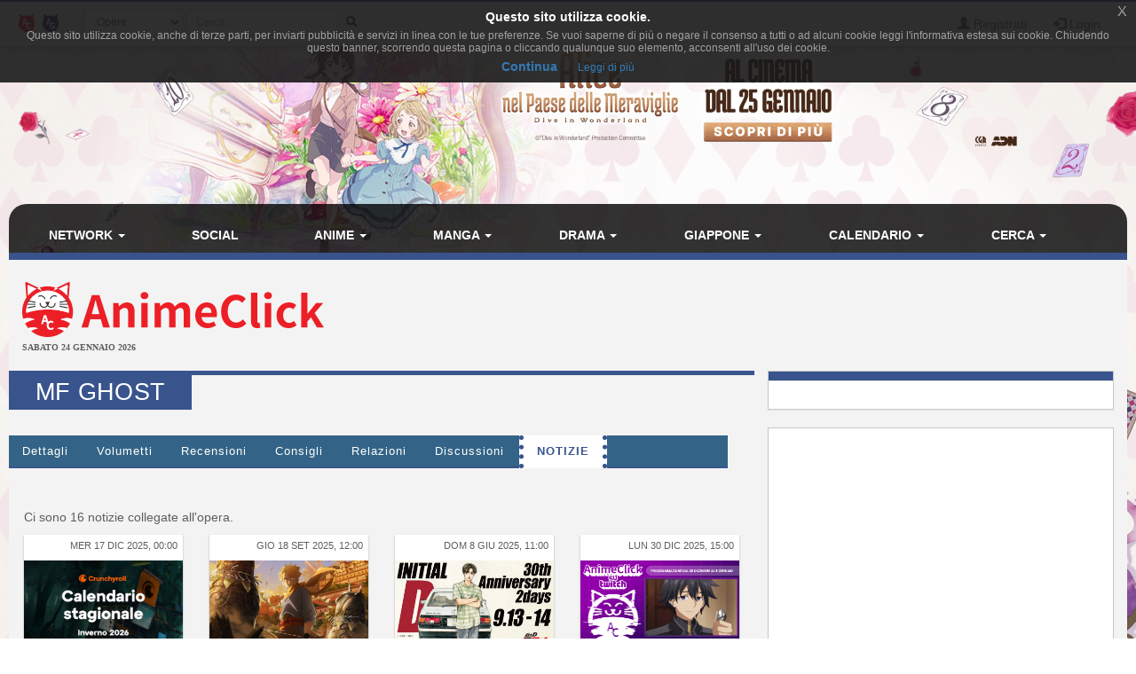

--- FILE ---
content_type: text/html; charset=UTF-8
request_url: https://www.animeclick.it/manga/23205/mf-ghost/notizie
body_size: 12322
content:
<!DOCTYPE html>
<html lang="it" prefix="og: http://ogp.me/ns#">
<head>
                
    <meta charset="utf-8">
    <meta http-equiv="X-UA-Compatible" content="IE=edge">
    <meta name="viewport" content="width=device-width, initial-scale=1,minimum-scale=1">
            <META NAME="KEYWORDS" CONTENT="manga, anime, fansub, shoujo, shonen, cosplay">
        <meta property="og:site_name" content="AnimeClick.it" />
        <meta name="author" content="Associazione NewType Media">
    <link rel="alternate" type="application/rss+xml" href="/rss" />
    <link rel="canonical" href="https://www.animeclick.it/manga/23205/mf-ghost/notizie" />
    <meta property="fb:app_id" content="500402340166335"/>
    <meta property="fb:pages" content="65686153848,782555735114369,1631874000357963" />
    <meta property="og:url" content="https://www.animeclick.it/manga/23205/mf-ghost/notizie" />
    <meta property="og:locale" content="it_IT" />

    
    <meta name="description"
          content="La storia si svolge nel 2020, epoca in cui le auto con pilota automatico sono onnipresenti in Giappone. Kanata Livington è un pilota giapponese ritornato al...">
    <meta property="og:type" content="website"/>
    <meta property="og:title" content="MF Ghost"/>
    <meta property="og:description"
          content="La storia si svolge nel 2020, epoca in cui le auto con pilota automatico sono onnipresenti in Giappone. Kanata Livington è un pilota giapponese ritornato al suo paese natale dopo essersi diplomato..."/>
    <meta property="og:image" content="https://www.animeclick.it/immagini/manga/MF_Ghost/cover/MF_Ghost-cover.jpg"/>



        <link rel="icon" type="image/x-icon" href="/bundles/accommon/images/ac_favicon.ico"/>
    <link rel="apple-touch-icon" href="/bundles/accommon/images/ac-touch-icon-iphone.png">
    <link rel="apple-touch-icon" sizes="72x72" href="/bundles/accommon/images/ac-touch-icon-ipad.png" />
    <link rel="apple-touch-icon" sizes="114x114" href="/bundles/accommon/images/ac-touch-icon-iphone4.png" />
    <link rel="apple-touch-icon-precomposed" href="/bundles/accommon/images/ac-touch-icon-iphone.png"/>
    <link rel="apple-touch-icon-precomposed" sizes="72x72" href="/bundles/accommon/images/ac-touch-icon-ipad.png" />
    <link rel="apple-touch-icon-precomposed" sizes="114x114" href="/bundles/accommon/images/ac-touch-icon-iphone4.png"/>


    <title>
         MF Ghost  - notizie -   (Manga)      </title>
    <style>.instagram-media{margin:0 auto !important}</style>

    <link rel="stylesheet" href="/assets/vendors.3b1d81df.css">
    <link rel="stylesheet" href="/assets/2.f7a4d63a.css">
    <link rel="stylesheet" href="/assets/tema.f85545f1.css">
    <link rel="stylesheet" href="/assets/frontend.7eb0a311.css">

            

    <link rel="stylesheet" href="/assets/tema-ac.0f82505c.css">




                <style type="text/css">

        #page {
            display: table;
            margin: 0 auto;
            /*table-layout: fixed;*/
            width: 100%;
        }

        .td-div {
            display: table-cell;
            vertical-align: top;
            width: 80%;
        }
        
        @media screen and (max-width: 479px) {
            #page{display:block}.td-div{display:block;width:100%}
        }

        .center-content {
            padding: 0;
            margin: 0;
        }

        #main-section-menu {
            border-top-left-radius: 20px;
            border-top-right-radius: 20px;

        }

        .skin {
            margin: 0;
            padding: 0;
        }

        .top.skin {
         min-width: 180px;
        }

        .left.skin, .right.skin {
            width: 10%;
        }

        .skin a {
            display: block;
            position: relative;
            overflow: hidden;
        }

                
        body {
            background-color: white !important;
            position: relative;
            display: block;
            height: 100%;
            min-height: 100%;
            background-image: url(/immagini/campagna/skin-105803-phpQ3JPoQ.jpg);
            background-attachment: fixed;
            background-position: center 50px; /* La top bar è alta 56 px */
            -webkit-background-size: cover !important;
            -moz-background-size: cover !important;
            -o-background-size: cover !important;
            background-size: cover !important;
            z-index: 1;
        }
        
        @media screen and (max-width: 479px) {
            body {
                background-image: none;
            }
        }

        
                
        .top.skin a {
            margin: auto;
        background: url(/immagini/campagna/skin-105803-phpwZurOO.jpg) no-repeat center top / auto 180px;         height: 180px;                }

        
                
        .left.skin a {
            margin-left: auto;
        
         height: 900px;
                }

        

                
        .right.skin a {
            margin-left: auto;
        
         height: 900px;
        
        }

        
    </style>

    
                        
            <script async src="https://www.googletagmanager.com/gtag/js?id=G-1LM6HWFV55"></script>
        <script>window.dataLayer = window.dataLayer || [];function gtag(){dataLayer.push(arguments);}gtag('js', new Date());gtag('config', 'G-1LM6HWFV55');</script>
        <style>#col-main-news h2 a{color:#337ab7}</style>
</head>

<body>

    <div class="visible-xs-block" style="padding-top:5px;background-color:#fff">
            <a href="/">
        <img id="logo-img" alt="logo AnimeClick.it" src="/bundles/accommon/images/ac-logoB.jpg" class="img-responsive" style="margin:0"/>
    </a>

    </div>
    <!-- Fixed navbar -->
<nav class="navbar navbar-default navbar-fixed-top">
    <div class="container">
        <div class="navbar-header pull-left">

            <button type="button" class="navbar-toggle navbar-toggle-left collapsed navbar-toggle-button"
                    data-toggle="collapse" data-target="#nav-macro-aree"
                    aria-expanded="false" aria-controls="navbar">
                <i class="fa fa-th-large"></i>
            </button>
            <a href="/cerca"
               class="navbar-toggle navbar-toggle-left collapsed btn btn-navbar">
                <i class="fa fa-search"></i>
            </a>
            <span class="hidden-xs">
    <a href="/" class="navbar-brand">
        <img alt="Favicon" src="/bundles/accommon/images/ac-20x20.png" height="20" width="20" />
    </a>
    <a href="//www.gamerclick.it/" class="navbar-brand">
        <img alt="Favicon" src="/bundles/accommon/images/gc-20x20.png" height="20" width="20" />
    </a>
    </span>

        </div>
        <div class="navbar-left hidden-xs" id="nav-search">
            <div class="navbar-form" style="position: relative;">


    <form class="searchBar" method="get" id="searchBar" action="/cerca">
        <select id="tipo-ricerca" class="form-control input-sm" name="tipo">
            <option value="opera" selected="selected">Opere</option>
            <option value="notizia">Notizie</option>
            <option value="autore">Autore</option>
            <option value="personaggio">Personaggio</option>
            <option value="tutto">Tutto</option>
        </select>

        <div class="input-group">
            <input type="text" id="globalSearch" data-action="/cerca" name="name"
                   class="form-control input-sm" required placeholder="Cerca...">
      <span class="input-group-btn">
        <button type="submit" class="btn btn-secondary btn-sm"><i class="fa fa-search"></i></button>
      </span>
        </div>
    </form>
    <div class="incrementalSearchResultList" id="topSearchResultList"
         style="display: none;position: absolute; width: 100%;min-height: 250px"></div>
</div>

        </div>

        <div class="header-block-nav pull-right">

            <ul class="nav navbar-nav">

                                    <li><a href="/register/"><span
                                    class="glyphicon glyphicon-user"
                                    aria-hidden="true"></span>
                            Registrati</a></li>
                    <li><a href="#" class="login_trigger" data-url="/aclogin/login"><span
                                    class="glyphicon glyphicon-log-in" aria-hidden="true"></span> <span class="hidden-xs">Login</span></a></li>
                
            </ul>
        </div>

    </div>
</nav>

<div id="main-div">

    <div id="page">

        <div class="left side skin td-div hidden-xs hidden-sm hidden-md">
    <span class="top-area"></span>
    <a href="https://www.mymovies.it/film/2025/alice-nel-paese-delle-meraviglie/" target="_blank" rel="nofollow">

    </a>
</div>


        <div class="td-div">

            <div class="top skin">
    <a href="https://www.mymovies.it/film/2025/alice-nel-paese-delle-meraviglie/" target="_blank" rel="nofollow">

    </a>
</div>

                            <div class="container" id="main-section-menu">
                    
    <ul class="sidebar-offcanvas nav nav-pills nav-justified navbar-collapse collapse" id="nav-macro-aree">

        <!-- CREO PER SEMPLICITA' E CHIAREZZA  UN MENU' PER OGNI DOMINIO, SENZA FARE IF INTERNE ALLO STESSO -->
        <!-- MENU' DI ANIMECLICK.IT -->
                    <li class="dropdown"><a href="#"
                                    class="dropdown-toggle "
                                    data-toggle="dropdown">Network&nbsp;<b class="caret"></b></a>
                <ul class="dropdown-menu">
                    <li><a href="/">AnimeClick | Anime e Manga</a></li>
                    <li><a href="//www.gamerclick.it/">Gamerclick | Videogiochi</a></li>
                    <li><a href="/staff">Staff AnimeClick</a></li>
                    <li><a href="/contattaci">Contattaci</a>
                    </li>
                    <!-- <li class="divider"></li>
                    <li><a href="#">Speciali su Anime e Manga</a></li> -->
                </ul>
            </li>
            <li ><a
                        href="/social">Social</a></li>
            <li class="dropdown"><a href="#"
                                    class="dropdown-toggle "
                                    data-toggle="dropdown">Anime&nbsp;<b class="caret"></b></a>
                <ul class="dropdown-menu">
                    <li><a href="/anime"><span class="glyphicon glyphicon-home"></span>&nbsp;Anime</a>
                    </li>
                    <li class="divider"></li>
                    <li><a href="/ricerca/anime">Ricerca avanzata</a></li>
                    <li><a href="/listastreaming">Lista Streaming</a></li>
                    <li><a href="http://fansubdb.it">FansubDB.it</a></li>
                    <li>
                        <a href="/news/290-nekoawards-i-migliori-di-anime-e-manga-per-animeclickit">I
                            migliori Anime</a></li>
                </ul>
            </li>
            <li class="dropdown"><a href="#"
                                    class="dropdown-toggle "
                                    data-toggle="dropdown">Manga&nbsp;<b class="caret"></b></a>
                <ul class="dropdown-menu">
                    <li><a href="/manga"><span class="glyphicon glyphicon-home"></span>&nbsp;Manga</a>
                    </li>
                    <li class="divider"></li>
                    <li><a href="/ricerca/manga">Ricerca avanzata</a></li>
                    <li><a href="/ricerca/novel">Light Novel</a></li>
                    <li><a href="/fumetterie">Elenco Fumetterie</a></li>
                </ul>
            </li>
            <li class="dropdown"><a href="#"
                                    class="dropdown-toggle "
                                    data-toggle="dropdown">Drama&nbsp;<b class="caret"></b></a>
                <ul class="dropdown-menu">
                    <li><a href="/drama"><span class="glyphicon glyphicon-home"></span>&nbsp;Drama</a>
                    </li>
                    <li class="divider"></li>
                    <li><a href="/ricerca/drama">Ricerca avanzata</a></li>
                </ul>
            </li>
            <li class="dropdown"><a href="#"
                                    class="dropdown-toggle "
                                    data-toggle="dropdown">Giappone&nbsp;<b class="caret"></b></a>
                <ul class="dropdown-menu">
                    <li><a href="/giappone"><span class="glyphicon glyphicon-home"></span>&nbsp;Giappone</a>
                    </li>
                    <li>
                        <a href="/news/54380-corso-di-giapponese-online-per-principianti">Corso
                            di Giapponese</a></li>
                    <li><a href="http://viaggigiappone.animeclick.it/">Viaggi</a></li>
                </ul>
            </li>
            <li class="dropdown"><a href="#"
                                    class="dropdown-toggle "
                                    data-toggle="dropdown">Calendario&nbsp;<b class="caret"></b></a>
                <ul class="dropdown-menu">
                    <li><a href="/calendario"><span class="glyphicon glyphicon-home"></span>&nbsp;Calendario</a>
                    </li>
                    <li class="divider"></li>
                    <li><a href="/calendario-eventi">Eventi</a></li>
                    <li><a href="/calendario-anime">Episodi</a></li>
                    <li><a href="/calendario-manga">Uscite in fumetteria</a></li>
                </ul>
            </li>
            <li class="dropdown"><a href="#"
                                    class="dropdown-toggle "
                                    data-toggle="dropdown">Cerca&nbsp;<b class="caret"></b></a>
                <ul class="dropdown-menu">
                    <li><a href="/ricerca/anime">Anime</a></li>
                    <li><a href="/ricerca/manga">Manga</a></li>
                    <li><a href="/archivio">Notizie</a></li>
                    <li><a href="/blog">Blog</a></li>
                    <li><a href="/ricerca/novel">Light Novel</a></li>
                    <li><a href="//www.gamerclick.it/ricerca/game">Videogiochi</a></li>
                    <li><a href="/utenti">Utenti</a></li>
                </ul>
            </li>




            </ul>

                </div>
            
            <div class="container" id="page-content-div">
                                    <div class="row hidden-xs" id="logo-row-div">
                        <div class="col-xs-12 col-md-4">
                                        <a href="/">
            <img id="logo-img" alt="logo AnimeClick.it" src="/bundles/accommon/images/logo_gatto.png" />
        </a>
    <div style="font-size:10px;line-height:13px;font-weight:bold;font-family:verdana;margin:0">SABATO 24 GENNAIO 2026</div>
                        </div>
                        <div class="col-xs-12 col-md-8">
                            <br/>
                            <div id="banner-top-div" class="hidden-xs">
                                <div style="text-align:center">
                                                                                <ins class="adsbygoogle"
     style="display:inline-block;min-width:400px;max-width:970px;width:100%;height:90px"
     data-ad-client="ca-pub-1355827133850317"
     data-ad-slot="2125456150"></ins>
<script async src="//pagead2.googlesyndication.com/pagead/js/adsbygoogle.js"></script>	 
<script>(adsbygoogle = window.adsbygoogle || []).push({});</script>

                                                                    </div>
                            </div>
                        </div>
                    </div>
                
                    <div class="row">

        <div class="col-xs-12 col-md-8" id="col-main-opera">


            <div id="scheda-opera" itemscope itemtype="http://schema.org/Book">
                <meta itemprop="image" content="https://www.animeclick.it/immagini/manga/MF_Ghost/cover/MF_Ghost-cover.jpg" />
                <div class="page-header">
                    <h1 itemprop="name">MF Ghost</h1>

                    <div class="pull-right page-header-social-div">


                        <div class="social-btn">
                            <div class="g-plusone" data-size="medium"
                                 data-href="/manga/23205/mf-ghost/notizie"></div>
                        </div>
                        <span class="social-btn"> <a href="https://twitter.com/share" class="twitter-share-button"
                                                     data-text="MF Ghost"></a> </span>
                        <span class="fb-like social-btn" data-href="/manga/23205/mf-ghost/notizie"
                              data-layout="button_count" data-action="like" data-show-faces="true"
                              data-share="true"></span>


                    </div>

                </div>


                <ul class="nav nav-tabs" id="tabs-scheda-opera">
                    <li  >
                        <a href="/manga/23205/mf-ghost#dettagli" data-toggle="tab"  data-url="/manga/23205/mf-ghost">Dettagli</a>
                    </li>

                    
                    

                                                                                        <li >
                            <a  href="/manga/23205/mf-ghost/edizioni#edizioni" data-toggle="tab" data-url="/manga/23205/mf-ghost/edizioni">Volumetti</a>
                        </li>


                    

                    <li >
                        <a id="recensioni-anchor"  href="/manga/23205/mf-ghost/recensioni#recensioni" data-toggle="tab"
                           data-url="/manga/23205/mf-ghost/recensioni">Recensioni</a>
                    </li>

                    
                    <li >
                        <a  href="/manga/23205/mf-ghost/consigli#consigli" data-toggle="tab"
                           data-url="/manga/23205/mf-ghost/consigli">Consigli</a>
                    </li>

                    <li >
                        <a  href="/manga/23205/mf-ghost/relazioni#relazioni" data-toggle="tab"
                           data-url="/manga/23205/mf-ghost/relazioni">Relazioni</a>
                    </li>

                    <li >
                        <a  href="/manga/23205/mf-ghost/blog#blog" data-toggle="tab"
                           data-url="/manga/23205/mf-ghost/blog">Discussioni</a>
                    </li>
                    <li class='active'>
                        <a  href="/manga/23205/mf-ghost/notizie#notizie" data-toggle="tab"
                           data-url="/manga/23205/mf-ghost/notizie">Notizie</a>
                    </li>
                </ul>

                <div class="visible-xs-block" style="margin-top:10px">
                        <ins class="adsbygoogle"
     style="display:inline-block;min-width:400px;max-width:970px;width:100%;height:90px"
     data-ad-client="ca-pub-1355827133850317"
     data-ad-slot="2125456150"></ins>
<script async src="//pagead2.googlesyndication.com/pagead/js/adsbygoogle.js"></script>	 
<script>(adsbygoogle = window.adsbygoogle || []).push({});</script>

                </div>

                <div id="tabs-dettagli" class="tab-content">
                    <div role="tabpanel" class="tab-pane " id="dettagli">
                                            </div>

                    
                    
                    <div role="tabpanel" class="tab-pane " id="edizioni">
                                            </div>

                    
                    <div role="tabpanel" class="tab-pane " id="recensioni">
                                            </div>

                                        <div role="tabpanel" class="tab-pane " id="consigli">
                                            </div>
                    <div role="tabpanel" class="tab-pane " id="relazioni">
                                            </div>
                    <div role="tabpanel" class="tab-pane " id="blog">
                                            </div>
                    <div role="tabpanel" class="tab-pane active" id="notizie">
                                                    <br/>


<p>Ci sono 16 notizie collegate all'opera.</p>
<div id="elenco-news-opera">
    <div class="row">

  
        <div class="col-news col-xs-6 col-sm-4 col-md-4 col-lg-3">
        <div class="thumbnail thumbnail-news">
            <span class="data-pubblicazione">MER 17 DIC 2025, 00:00</span>

            <div class="thumbnail-news-img">
                <div>
                    <a href="/news/109149-crunchyroll-annuncia-il-palinsesto-dell-inverno-2026-e-nuovi-doppiaggi">
                        <img class="img-responsive"
                             src="/prove/img_tmp/109149-e532ddb486efd39c.jpg"
                             alt="Crunchyroll annuncia il palinsesto dell&#039;inverno 2026 e nuovi doppiaggi" title="Crunchyroll annuncia il palinsesto dell&#039;inverno 2026 e nuovi doppiaggi"/>
                    </a>
                </div>
            </div>
            <div class="caption">
                <h4 title="Crunchyroll annuncia il palinsesto dell&#039;inverno 2026 e nuovi doppiaggi"><a href="/news/109149-crunchyroll-annuncia-il-palinsesto-dell-inverno-2026-e-nuovi-doppiaggi">Crunchyroll annuncia il palinsesto dell'inverno 2026 e nuovi doppiaggi</a></h4>
            </div>
        </div>
    </div>


  
        <div class="col-news col-xs-6 col-sm-4 col-md-4 col-lg-3">
        <div class="thumbnail thumbnail-news">
            <span class="data-pubblicazione">GIO 18 SET 2025, 12:00</span>

            <div class="thumbnail-news-img">
                <div>
                    <a href="/news/108238-anime-preview-trailer-per-yomi-no-tsugai-scum-of-the-brave-e-altre-novita">
                        <img class="img-responsive"
                             src="/prove/img_tmp/108238-c5beff6cf2d712c5.jpg"
                             alt="Anime Preview: trailer per Yomi no Tsugai, Scum of the Brave e altre novità" title="Anime Preview: trailer per Yomi no Tsugai, Scum of the Brave e altre novità"/>
                    </a>
                </div>
            </div>
            <div class="caption">
                <h4 title="Anime Preview: trailer per Yomi no Tsugai, Scum of the Brave e altre novità"><a href="/news/108238-anime-preview-trailer-per-yomi-no-tsugai-scum-of-the-brave-e-altre-novita">Anime Preview: trailer per Yomi no Tsugai, Scum of the Brave e altre novità</a></h4>
            </div>
        </div>
    </div>


  
        <div class="col-news col-xs-6 col-sm-4 col-md-4 col-lg-3">
        <div class="thumbnail thumbnail-news">
            <span class="data-pubblicazione">DOM 8 GIU 2025, 11:00</span>

            <div class="thumbnail-news-img">
                <div>
                    <a href="/news/107217-shuichi-shigeno-annuncia-subaru-to-subaru-il-sequel-di-initial-d-e-mf-ghost">
                        <img class="img-responsive"
                             src="/prove/img_tmp/107217-0f523012ce47a114.jpg"
                             alt="Shuichi Shigeno annuncia Subaru to Subaru, il sequel di Initial D e MF Ghost" title="Shuichi Shigeno annuncia Subaru to Subaru, il sequel di Initial D e MF Ghost"/>
                    </a>
                </div>
            </div>
            <div class="caption">
                <h4 title="Shuichi Shigeno annuncia Subaru to Subaru, il sequel di Initial D e MF Ghost"><a href="/news/107217-shuichi-shigeno-annuncia-subaru-to-subaru-il-sequel-di-initial-d-e-mf-ghost">Shuichi Shigeno annuncia Subaru to Subaru, il sequel di Initial D e MF Ghost</a></h4>
            </div>
        </div>
    </div>


  
        <div class="col-news col-xs-6 col-sm-4 col-md-4 col-lg-3">
        <div class="thumbnail thumbnail-news">
            <span class="data-pubblicazione">LUN 30 DIC 2025, 15:00</span>

            <div class="thumbnail-news-img">
                <div>
                    <a href="/news/105700-animeclick-su-twitch-programma-dal-30-dicembre-al-5-gennaio">
                        <img class="img-responsive"
                             src="/prove/img_tmp/105700-d23d47e1879076c2.jpg"
                             alt="AnimeClick su Twitch: programma dal 30 dicembre al 5 gennaio" title="AnimeClick su Twitch: programma dal 30 dicembre al 5 gennaio"/>
                    </a>
                </div>
            </div>
            <div class="caption">
                <h4 title="AnimeClick su Twitch: programma dal 30 dicembre al 5 gennaio"><a href="/news/105700-animeclick-su-twitch-programma-dal-30-dicembre-al-5-gennaio">AnimeClick su Twitch: programma dal 30 dicembre al 5 gennaio</a></h4>
            </div>
        </div>
    </div>


  
        <div class="col-news col-xs-6 col-sm-4 col-md-4 col-lg-3">
        <div class="thumbnail thumbnail-news">
            <span class="data-pubblicazione">LUN 23 DIC 2024, 20:00</span>

            <div class="thumbnail-news-img">
                <div>
                    <a href="/news/105638-anime-preview-nuove-stagioni-per-puniru-is-a-kawaii-slime-magilumiere-e-altre-serie">
                        <img class="img-responsive"
                             src="/prove/img_tmp/105638-2b7cd3139175b2b1.jpg"
                             alt="Anime Preview: nuove stagioni per Puniru is a Kawaii Slime, Magilumiere e altre serie" title="Anime Preview: nuove stagioni per Puniru is a Kawaii Slime, Magilumiere e altre serie"/>
                    </a>
                </div>
            </div>
            <div class="caption">
                <h4 title="Anime Preview: nuove stagioni per Puniru is a Kawaii Slime, Magilumiere e altre serie"><a href="/news/105638-anime-preview-nuove-stagioni-per-puniru-is-a-kawaii-slime-magilumiere-e-altre-serie">Anime Preview: nuove stagioni per Puniru is a Kawaii Slime, Magilumiere e altre serie</a></h4>
            </div>
        </div>
    </div>


  
        <div class="col-news col-xs-6 col-sm-4 col-md-4 col-lg-3">
        <div class="thumbnail thumbnail-news">
            <span class="data-pubblicazione">MER 18 SET 2024, 20:00</span>

            <div class="thumbnail-news-img">
                <div>
                    <a href="/news/104655-crunchyroll-annuncia-il-palinsesto-dell-autunno-2024">
                        <img class="img-responsive"
                             src="/prove/img_tmp/104655-d2db26f1bf483f17.jpg"
                             alt="Crunchyroll annuncia il palinsesto dell&#039;autunno 2024" title="Crunchyroll annuncia il palinsesto dell&#039;autunno 2024"/>
                    </a>
                </div>
            </div>
            <div class="caption">
                <h4 title="Crunchyroll annuncia il palinsesto dell&#039;autunno 2024"><a href="/news/104655-crunchyroll-annuncia-il-palinsesto-dell-autunno-2024">Crunchyroll annuncia il palinsesto dell'autunno 2024</a></h4>
            </div>
        </div>
    </div>


  
        <div class="col-news col-xs-6 col-sm-4 col-md-4 col-lg-3">
        <div class="thumbnail thumbnail-news">
            <span class="data-pubblicazione">DOM 8 SET 2024, 20:00</span>

            <div class="thumbnail-news-img">
                <div>
                    <a href="/news/104584-anime-preview-trailer-e-novita-per-the-quintessential-quintuplets-mf-ghost-2-e-negative-positive-angler">
                        <img class="img-responsive"
                             src="/prove/img_tmp/104584-a5feabe328f47206.jpeg"
                             alt="Anime Preview: trailer e novità per The Quintessential Quintuplets*, MF Ghost 2 e Negative Positive Angler" title="Anime Preview: trailer e novità per The Quintessential Quintuplets*, MF Ghost 2 e Negative Positive Angler"/>
                    </a>
                </div>
            </div>
            <div class="caption">
                <h4 title="Anime Preview: trailer e novità per The Quintessential Quintuplets*, MF Ghost 2 e Negative Positive Angler"><a href="/news/104584-anime-preview-trailer-e-novita-per-the-quintessential-quintuplets-mf-ghost-2-e-negative-positive-angler">Anime Preview: trailer e novità per The Quintessential Quintuplets*, MF Ghost 2 e Negative Positive Angler</a></h4>
            </div>
        </div>
    </div>


  
        <div class="col-news col-xs-6 col-sm-4 col-md-4 col-lg-3">
        <div class="thumbnail thumbnail-news">
            <span class="data-pubblicazione">MER 5 GIU 2024, 21:00</span>

            <div class="thumbnail-news-img">
                <div>
                    <a href="/news/103662-crunchyroll-annuncia-sei-nuove-serie-per-le-prossime-stagioni">
                        <img class="img-responsive"
                             src="/prove/img_tmp/103662-e5323ed83ca163d0.jpg"
                             alt="Crunchyroll annuncia sei nuove serie per le prossime stagioni" title="Crunchyroll annuncia sei nuove serie per le prossime stagioni"/>
                    </a>
                </div>
            </div>
            <div class="caption">
                <h4 title="Crunchyroll annuncia sei nuove serie per le prossime stagioni"><a href="/news/103662-crunchyroll-annuncia-sei-nuove-serie-per-le-prossime-stagioni">Crunchyroll annuncia sei nuove serie per le prossime stagioni</a></h4>
            </div>
        </div>
    </div>


  
        <div class="col-news col-xs-6 col-sm-4 col-md-4 col-lg-3">
        <div class="thumbnail thumbnail-news">
            <span class="data-pubblicazione">MAR 19 DIC 2023, 20:00</span>

            <div class="thumbnail-news-img">
                <div>
                    <a href="/news/101664-anime-preview-trailer-per-that-time-i-got-reincarnated-as-a-slime-nuove-stagioni-per-shy-e-altro">
                        <img class="img-responsive"
                             src="/prove/img_tmp/101664.jpg"
                             alt="Anime Preview: trailer per That Time I Got Reincarnated as a Slime, nuove stagioni per Shy e altro" title="Anime Preview: trailer per That Time I Got Reincarnated as a Slime, nuove stagioni per Shy e altro"/>
                    </a>
                </div>
            </div>
            <div class="caption">
                <h4 title="Anime Preview: trailer per That Time I Got Reincarnated as a Slime, nuove stagioni per Shy e altro"><a href="/news/101664-anime-preview-trailer-per-that-time-i-got-reincarnated-as-a-slime-nuove-stagioni-per-shy-e-altro">Anime Preview: trailer per That Time I Got Reincarnated as a Slime, nuove stagioni per Shy e altro</a></h4>
            </div>
        </div>
    </div>


  
        <div class="col-news col-xs-6 col-sm-4 col-md-4 col-lg-3">
        <div class="thumbnail thumbnail-news">
            <span class="data-pubblicazione">MER 20 SET 2023, 20:00</span>

            <div class="thumbnail-news-img">
                <div>
                    <a href="/news/100567-crunchyroll-annuncia-il-palinsesto-dellautunno-2023-e-nuovi-doppiaggi">
                        <img class="img-responsive"
                             src="/prove/img_tmp/100567.jpg"
                             alt="Crunchyroll annuncia il palinsesto dell&#039;autunno 2023 e nuovi doppiaggi" title="Crunchyroll annuncia il palinsesto dell&#039;autunno 2023 e nuovi doppiaggi"/>
                    </a>
                </div>
            </div>
            <div class="caption">
                <h4 title="Crunchyroll annuncia il palinsesto dell&#039;autunno 2023 e nuovi doppiaggi"><a href="/news/100567-crunchyroll-annuncia-il-palinsesto-dellautunno-2023-e-nuovi-doppiaggi">Crunchyroll annuncia il palinsesto dell'autunno 2023 e nuovi doppiaggi</a></h4>
            </div>
        </div>
    </div>


  
        <div class="col-news col-xs-6 col-sm-4 col-md-4 col-lg-3">
        <div class="thumbnail thumbnail-news">
            <span class="data-pubblicazione">DOM 21 MAG 2023, 00:00</span>

            <div class="thumbnail-news-img">
                <div>
                    <a href="/news/99123-crunchyroll-annuncia-lacquisizione-di-sette-nuove-serie">
                        <img class="img-responsive"
                             src="/prove/img_tmp/99123.jpeg"
                             alt="Crunchyroll annuncia l&#039;acquisizione di sette nuove serie" title="Crunchyroll annuncia l&#039;acquisizione di sette nuove serie"/>
                    </a>
                </div>
            </div>
            <div class="caption">
                <h4 title="Crunchyroll annuncia l&#039;acquisizione di sette nuove serie"><a href="/news/99123-crunchyroll-annuncia-lacquisizione-di-sette-nuove-serie">Crunchyroll annuncia l'acquisizione di sette nuove serie</a></h4>
            </div>
        </div>
    </div>


  
        <div class="col-news col-xs-6 col-sm-4 col-md-4 col-lg-3">
        <div class="thumbnail thumbnail-news">
            <span class="data-pubblicazione">DOM 8 GEN 2023, 10:00</span>

            <div class="thumbnail-news-img">
                <div>
                    <a href="/news/97536-anime-preview-trailer-per-mf-ghost-trigun-e-altri">
                        <img class="img-responsive"
                             src="/prove/img_tmp/97536.jpg"
                             alt="Anime Preview: trailer per MF Ghost, Trigun e altri anime" title="Anime Preview: trailer per MF Ghost, Trigun e altri anime"/>
                    </a>
                </div>
            </div>
            <div class="caption">
                <h4 title="Anime Preview: trailer per MF Ghost, Trigun e altri anime"><a href="/news/97536-anime-preview-trailer-per-mf-ghost-trigun-e-altri">Anime Preview: trailer per MF Ghost, Trigun e altri anime</a></h4>
            </div>
        </div>
    </div>


  
        <div class="col-news col-xs-6 col-sm-4 col-md-4 col-lg-3">
        <div class="thumbnail thumbnail-news">
            <span class="data-pubblicazione">GIO 5 MAG 2022, 20:00</span>

            <div class="thumbnail-news-img">
                <div>
                    <a href="/news/94677-mf-ghost-nuovo-trailer-e-ritorno-della-colonna-sonora-eurobeat">
                        <img class="img-responsive"
                             src="/prove/img_tmp/94677.jpg"
                             alt="MF Ghost: nuovo trailer e ritorno della colonna sonora Eurobeat" title="MF Ghost: nuovo trailer e ritorno della colonna sonora Eurobeat"/>
                    </a>
                </div>
            </div>
            <div class="caption">
                <h4 title="MF Ghost: nuovo trailer e ritorno della colonna sonora Eurobeat"><a href="/news/94677-mf-ghost-nuovo-trailer-e-ritorno-della-colonna-sonora-eurobeat">MF Ghost: nuovo trailer e ritorno della colonna sonora Eurobeat</a></h4>
            </div>
        </div>
    </div>


  
        <div class="col-news col-xs-6 col-sm-4 col-md-4 col-lg-3">
        <div class="thumbnail thumbnail-news">
            <span class="data-pubblicazione">DOM 16 MAG 2021, 12:00</span>

            <div class="thumbnail-news-img">
                <div>
                    <a href="/news/90401-top-20-settimanale-manga-dal-giappone-9052021">
                        <img class="img-responsive"
                             src="/prove/img_tmp/90401.jpg"
                             alt="Top 20 settimanale Manga dal Giappone (9/05/2021)" title="Top 20 settimanale Manga dal Giappone (9/05/2021)"/>
                    </a>
                </div>
            </div>
            <div class="caption">
                <h4 title="Top 20 settimanale Manga dal Giappone (9/05/2021)"><a href="/news/90401-top-20-settimanale-manga-dal-giappone-9052021">Top 20 settimanale Manga dal Giappone (9/05/2021)</a></h4>
            </div>
        </div>
    </div>


  
        <div class="col-news col-xs-6 col-sm-4 col-md-4 col-lg-3">
        <div class="thumbnail thumbnail-news">
            <span class="data-pubblicazione">VEN 25 GEN 2019, 18:00</span>

            <div class="thumbnail-news-img">
                <div>
                    <a href="/news/79191-e-in-arrivo-una-toyota-86-ispirata-ai-manga-di-initial-d-e-mf-ghost">
                        <img class="img-responsive"
                             src="/prove/img_tmp/79191.jpg"
                             alt="È in arrivo una Toyota 86 ispirata ai manga di Initial D e MF Ghost" title="È in arrivo una Toyota 86 ispirata ai manga di Initial D e MF Ghost"/>
                    </a>
                </div>
            </div>
            <div class="caption">
                <h4 title="È in arrivo una Toyota 86 ispirata ai manga di Initial D e MF Ghost"><a href="/news/79191-e-in-arrivo-una-toyota-86-ispirata-ai-manga-di-initial-d-e-mf-ghost">È in arrivo una Toyota 86 ispirata ai manga di Initial D e MF Ghost</a></h4>
            </div>
        </div>
    </div>


  
        <div class="col-news col-xs-6 col-sm-4 col-md-4 col-lg-3">
        <div class="thumbnail thumbnail-news">
            <span class="data-pubblicazione">MAR 5 SET 2017, 12:00</span>

            <div class="thumbnail-news-img">
                <div>
                    <a href="/news/68491-lautore-di-initial-d-al-lavoro-su-un-nuovo-manga">
                        <img class="img-responsive"
                             src="/prove/img_tmp/68491.jpg"
                             alt="L&#039;autore di Initial D al lavoro su un nuovo manga" title="L&#039;autore di Initial D al lavoro su un nuovo manga"/>
                    </a>
                </div>
            </div>
            <div class="caption">
                <h4 title="L&#039;autore di Initial D al lavoro su un nuovo manga"><a href="/news/68491-lautore-di-initial-d-al-lavoro-su-un-nuovo-manga">L'autore di Initial D al lavoro su un nuovo manga</a></h4>
            </div>
        </div>
    </div>


  </div>
</div>
<ul id="pagination-news-opera" class="pagination-sm paginate-me" data-totale-pagine="1"
    data-action="/manga/23205/mf-ghost/notizie"
    data-target="elenco-news-opera"></ul>
                                            </div>
                </div>
            </div>
        </div>
        <div class="hidden-xs hidden-sm col-md-4">
            <div class="row">
    <div class="col-md-12 col-lg-12">
        <div class="panel panel-default">
            <div class="panel-heading"></div>
            <div class="panel-body">
                <div class="row">
                    <div class="col-md-12 col-lg-12">
                                            </div>
                </div>
            </div>
        </div>
    </div>
</div>

            <!-- banner -->
            <div class="panel panel-warning">

                <div class="panel-body text-center">
                    <div class="row">
                                            </div>
                    <div class="row">
                            <script async src="//pagead2.googlesyndication.com/pagead/js/adsbygoogle.js"></script>
<!-- Quadrato anime/manga -->
<ins class="adsbygoogle"
     style="display:inline-block;width:300px;height:250px"
     data-ad-client="ca-pub-1355827133850317"
     data-ad-slot="2468271324"></ins>
<script>
(adsbygoogle = window.adsbygoogle || []).push({});
</script>

                    </div>
                </div>
            </div>

            <div class="row">
                <div class="col-md-6 col-lg-6">
                                                <div id="approfondimento-div">
        <div class="panel panel-default">
            <div class="panel-heading">News</div>
            <div class="panel-body">

                <div class="row">
                                                                    <div class="col-sm-4 col-md-12 col-lg-12">
                            <div class="thumbnail thumbnail-news-approfondimento">
                                <div class="thumbnail-news-approfondimento-img">
                                    <div>
                                        <a href="/public/app.php/news/109149-crunchyroll-annuncia-il-palinsesto-dell-inverno-2026-e-nuovi-doppiaggi">
                                            <img class="img-responsive"
                                                 src="/prove/img_tmp/109149-e532ddb486efd39c.jpg"
                                                 alt="Crunchyroll annuncia il palinsesto dell&#039;inverno 2026 e nuovi doppiaggi" title="Crunchyroll annuncia il palinsesto dell&#039;inverno 2026 e nuovi doppiaggi"/>

                                        </a>
                                    </div>
                                </div>
                                <div class="caption">
                                    <h5 title="Crunchyroll annuncia il palinsesto dell&#039;inverno 2026 e nuovi doppiaggi"><a href="/public/app.php/news/109149-crunchyroll-annuncia-il-palinsesto-dell-inverno-2026-e-nuovi-doppiaggi">Crunchyroll annuncia il palinsesto dell'inverno 2026 e nuovi doppiaggi</a></h5>
                                </div>

                            </div>
                        </div>
                                                                    <div class="col-sm-4 col-md-12 col-lg-12">
                            <div class="thumbnail thumbnail-news-approfondimento">
                                <div class="thumbnail-news-approfondimento-img">
                                    <div>
                                        <a href="/public/app.php/news/108238-anime-preview-trailer-per-yomi-no-tsugai-scum-of-the-brave-e-altre-novita">
                                            <img class="img-responsive"
                                                 src="/prove/img_tmp/108238-c5beff6cf2d712c5.jpg"
                                                 alt="Anime Preview: trailer per Yomi no Tsugai, Scum of the Brave e altre novità" title="Anime Preview: trailer per Yomi no Tsugai, Scum of the Brave e altre novità"/>

                                        </a>
                                    </div>
                                </div>
                                <div class="caption">
                                    <h5 title="Anime Preview: trailer per Yomi no Tsugai, Scum of the Brave e altre novità"><a href="/public/app.php/news/108238-anime-preview-trailer-per-yomi-no-tsugai-scum-of-the-brave-e-altre-novita">Anime Preview: trailer per Yomi no Tsugai, Scum of the Brave e altre novità</a></h5>
                                </div>

                            </div>
                        </div>
                                                                    <div class="col-sm-4 col-md-12 col-lg-12">
                            <div class="thumbnail thumbnail-news-approfondimento">
                                <div class="thumbnail-news-approfondimento-img">
                                    <div>
                                        <a href="/public/app.php/news/107217-shuichi-shigeno-annuncia-subaru-to-subaru-il-sequel-di-initial-d-e-mf-ghost">
                                            <img class="img-responsive"
                                                 src="/prove/img_tmp/107217-0f523012ce47a114.jpg"
                                                 alt="Shuichi Shigeno annuncia Subaru to Subaru, il sequel di Initial D e MF Ghost" title="Shuichi Shigeno annuncia Subaru to Subaru, il sequel di Initial D e MF Ghost"/>

                                        </a>
                                    </div>
                                </div>
                                <div class="caption">
                                    <h5 title="Shuichi Shigeno annuncia Subaru to Subaru, il sequel di Initial D e MF Ghost"><a href="/public/app.php/news/107217-shuichi-shigeno-annuncia-subaru-to-subaru-il-sequel-di-initial-d-e-mf-ghost">Shuichi Shigeno annuncia Subaru to Subaru, il sequel di Initial D e MF Ghost</a></h5>
                                </div>

                            </div>
                        </div>
                                                                    <div class="col-sm-4 col-md-12 col-lg-12">
                            <div class="thumbnail thumbnail-news-approfondimento">
                                <div class="thumbnail-news-approfondimento-img">
                                    <div>
                                        <a href="/public/app.php/news/105700-animeclick-su-twitch-programma-dal-30-dicembre-al-5-gennaio">
                                            <img class="img-responsive"
                                                 src="/prove/img_tmp/105700-d23d47e1879076c2.jpg"
                                                 alt="AnimeClick su Twitch: programma dal 30 dicembre al 5 gennaio" title="AnimeClick su Twitch: programma dal 30 dicembre al 5 gennaio"/>

                                        </a>
                                    </div>
                                </div>
                                <div class="caption">
                                    <h5 title="AnimeClick su Twitch: programma dal 30 dicembre al 5 gennaio"><a href="/public/app.php/news/105700-animeclick-su-twitch-programma-dal-30-dicembre-al-5-gennaio">AnimeClick su Twitch: programma dal 30 dicembre al 5 gennaio</a></h5>
                                </div>

                            </div>
                        </div>
                                                                    <div class="col-sm-4 col-md-12 col-lg-12">
                            <div class="thumbnail thumbnail-news-approfondimento">
                                <div class="thumbnail-news-approfondimento-img">
                                    <div>
                                        <a href="/public/app.php/news/105638-anime-preview-nuove-stagioni-per-puniru-is-a-kawaii-slime-magilumiere-e-altre-serie">
                                            <img class="img-responsive"
                                                 src="/prove/img_tmp/105638-2b7cd3139175b2b1.jpg"
                                                 alt="Anime Preview: nuove stagioni per Puniru is a Kawaii Slime, Magilumiere e altre serie" title="Anime Preview: nuove stagioni per Puniru is a Kawaii Slime, Magilumiere e altre serie"/>

                                        </a>
                                    </div>
                                </div>
                                <div class="caption">
                                    <h5 title="Anime Preview: nuove stagioni per Puniru is a Kawaii Slime, Magilumiere e altre serie"><a href="/public/app.php/news/105638-anime-preview-nuove-stagioni-per-puniru-is-a-kawaii-slime-magilumiere-e-altre-serie">Anime Preview: nuove stagioni per Puniru is a Kawaii Slime, Magilumiere e altre serie</a></h5>
                                </div>

                            </div>
                        </div>
                                                                    <div class="col-sm-4 col-md-12 col-lg-12">
                            <div class="thumbnail thumbnail-news-approfondimento">
                                <div class="thumbnail-news-approfondimento-img">
                                    <div>
                                        <a href="/public/app.php/news/104655-crunchyroll-annuncia-il-palinsesto-dell-autunno-2024">
                                            <img class="img-responsive"
                                                 src="/prove/img_tmp/104655-d2db26f1bf483f17.jpg"
                                                 alt="Crunchyroll annuncia il palinsesto dell&#039;autunno 2024" title="Crunchyroll annuncia il palinsesto dell&#039;autunno 2024"/>

                                        </a>
                                    </div>
                                </div>
                                <div class="caption">
                                    <h5 title="Crunchyroll annuncia il palinsesto dell&#039;autunno 2024"><a href="/public/app.php/news/104655-crunchyroll-annuncia-il-palinsesto-dell-autunno-2024">Crunchyroll annuncia il palinsesto dell'autunno 2024</a></h5>
                                </div>

                            </div>
                        </div>
                                                                    <div class="col-sm-4 col-md-12 col-lg-12">
                            <div class="thumbnail thumbnail-news-approfondimento">
                                <div class="thumbnail-news-approfondimento-img">
                                    <div>
                                        <a href="/public/app.php/news/104584-anime-preview-trailer-e-novita-per-the-quintessential-quintuplets-mf-ghost-2-e-negative-positive-angler">
                                            <img class="img-responsive"
                                                 src="/prove/img_tmp/104584-a5feabe328f47206.jpeg"
                                                 alt="Anime Preview: trailer e novità per The Quintessential Quintuplets*, MF Ghost 2 e Negative Positive Angler" title="Anime Preview: trailer e novità per The Quintessential Quintuplets*, MF Ghost 2 e Negative Positive Angler"/>

                                        </a>
                                    </div>
                                </div>
                                <div class="caption">
                                    <h5 title="Anime Preview: trailer e novità per The Quintessential Quintuplets*, MF Ghost 2 e Negative Positive Angler"><a href="/public/app.php/news/104584-anime-preview-trailer-e-novita-per-the-quintessential-quintuplets-mf-ghost-2-e-negative-positive-angler">Anime Preview: trailer e novità per The Quintessential Quintuplets*, MF Ghost 2 e Negative Positive Angler</a></h5>
                                </div>

                            </div>
                        </div>
                                                                    <div class="col-sm-4 col-md-12 col-lg-12">
                            <div class="thumbnail thumbnail-news-approfondimento">
                                <div class="thumbnail-news-approfondimento-img">
                                    <div>
                                        <a href="/public/app.php/news/103662-crunchyroll-annuncia-sei-nuove-serie-per-le-prossime-stagioni">
                                            <img class="img-responsive"
                                                 src="/prove/img_tmp/103662-e5323ed83ca163d0.jpg"
                                                 alt="Crunchyroll annuncia sei nuove serie per le prossime stagioni" title="Crunchyroll annuncia sei nuove serie per le prossime stagioni"/>

                                        </a>
                                    </div>
                                </div>
                                <div class="caption">
                                    <h5 title="Crunchyroll annuncia sei nuove serie per le prossime stagioni"><a href="/public/app.php/news/103662-crunchyroll-annuncia-sei-nuove-serie-per-le-prossime-stagioni">Crunchyroll annuncia sei nuove serie per le prossime stagioni</a></h5>
                                </div>

                            </div>
                        </div>
                                                                    <div class="col-sm-4 col-md-12 col-lg-12">
                            <div class="thumbnail thumbnail-news-approfondimento">
                                <div class="thumbnail-news-approfondimento-img">
                                    <div>
                                        <a href="/public/app.php/news/101664-anime-preview-trailer-per-that-time-i-got-reincarnated-as-a-slime-nuove-stagioni-per-shy-e-altro">
                                            <img class="img-responsive"
                                                 src="/prove/img_tmp/101664.jpg"
                                                 alt="Anime Preview: trailer per That Time I Got Reincarnated as a Slime, nuove stagioni per Shy e altro" title="Anime Preview: trailer per That Time I Got Reincarnated as a Slime, nuove stagioni per Shy e altro"/>

                                        </a>
                                    </div>
                                </div>
                                <div class="caption">
                                    <h5 title="Anime Preview: trailer per That Time I Got Reincarnated as a Slime, nuove stagioni per Shy e altro"><a href="/public/app.php/news/101664-anime-preview-trailer-per-that-time-i-got-reincarnated-as-a-slime-nuove-stagioni-per-shy-e-altro">Anime Preview: trailer per That Time I Got Reincarnated as a Slime, nuove stagioni per Shy e altro</a></h5>
                                </div>

                            </div>
                        </div>
                                    </div>
            </div>
        </div>
    </div>

                                    </div>
                <div class="col-md-6 col-lg-6">
                                             <div class="row">
                    <div class="col-md-12">
                
    

<div class="thumbnail thumbnail-opera thumbnail-animazione" title="MF Ghost">
    <a href="/public/app.php/anime/41080/mf-ghost">
        <img class="img-responsive center-block cover-no-found" src="/immagini/anime/MF_Ghost/cover/MF_Ghost-cover-thumb.jpg"
             alt="MF Ghost"/>
    </a>

    <div class="caption text-center">
        <h5>
            <a href="/public/app.php/anime/41080/mf-ghost">
                MF Ghost</a></h5>
    </div>


</div>

                                                                </div>
                    <div class="col-md-12">
                
    

<div class="thumbnail thumbnail-opera thumbnail-live-action" title="Dare Yori Mo Tsuyoku Dakishimete">
    <a href="/public/app.php/live/57381/dare-yori-mo-tsuyoku-dakishimete">
        <img class="img-responsive center-block cover-no-found" src="/immagini/live_action/Dare_Yori_Mo_Tsuyoku_Dakishimete/cover/Dare_Yori_Mo_Tsuyoku_Dakishimete-cover-thumb.jpg"
             alt="Dare Yori Mo Tsuyoku Dakishimete"/>
    </a>

    <div class="caption text-center">
        <h5>
            <a href="/public/app.php/live/57381/dare-yori-mo-tsuyoku-dakishimete">
                Dare Yori Mo Tsuyoku Dakishimete</a></h5>
    </div>


</div>

                                                            <div align="center">
                                                            
                                                    </div>
                        <br />
                                                </div>
                    <div class="col-md-12">
                
    

<div class="thumbnail thumbnail-opera thumbnail-fumetto" title="Batsuichi ga Moteru nante Kiitemasen">
    <a href="/public/app.php/manga/46000/batsu-ichi-ga-moteru-nante-kiitemasen">
        <img class="img-responsive center-block cover-no-found" src="/immagini/manga/Batsu_Ichi_ga_moteru_nante_kiitemasen/cover/Batsu_Ichi_ga_moteru_nante_kiitemasen-cover-thumb.jpeg"
             alt="Batsuichi ga Moteru nante Kiitemasen"/>
    </a>

    <div class="caption text-center">
        <h5>
            <a href="/public/app.php/manga/46000/batsu-ichi-ga-moteru-nante-kiitemasen">
                Batsuichi ga Moteru nante Kiitemasen</a></h5>
    </div>


</div>

                                                                </div>
            </div>


                                    </div>
            </div>

        </div>

    </div>

                <a href="https://www.animeclick.it/manga/23205/mf-ghost/notizie#" class="scrollup" style="display: none;" title="Trapassa i cieli con la tua trivella!">Torna su</a>
            </div>

                            <div class="container" id="footer" >

    <div class="social-div">
     <a rel="alternate" type="application/rss+xml"  class="sb-round sb-rss" href="/rss"><i title="RSS" class="fa fa-fw fa-rss"></i></a>
            <a class="sb-round sb-fb" href="https://www.facebook.com/pages/AnimeClickit/65686153848"><i title="Facebook" class="fa fa-fw fa-facebook"></i></a>
        <a class="sb-round sb-tw" href="https://twitter.com/AnimeClick"><i title="Twitter" class="fa fa-fw fa-twitter"></i></a>
        <a class="sb-round sb-yt" href="https://www.youtube.com/channel/UCxvmtIMSYmnfyQCe24Jh7ZA"><i title="Youtube" class="fa fa-fw fa-youtube"></i></a>
        <a class="sb-round sb-twc" href="https://www.twitch.tv/animeclickit"><i title="Twitch" class="fab fa-twitch"></i></a>
        <a class="sb-round sb-pi" href="https://www.pinterest.com/animeclickit/"><i title="Pinterest" class="fa fa-fw fa-pinterest-p"></i></a>
        <a class="sb-round sb-ig" href="http://instagram.com/animeclick_official"><i title="Instagram" class="fa fa-fw fa-instagram"></i></a>
        <a class="sb-round sb-tt" href="https://www.tiktok.com/@animeclick_official?lang=en"><i title="Tiktok" class="fab fa-tiktok"></i></a>
        <a class="sb-round sb-tw" href="https://t.me/animeclick1"><i title="Telegram" class="fa fa-fw fa-telegram"></i></a>


    </div>

            AnimeClick.it è un sito amatoriale gestito dall'associazione culturale NO PROFIT  <strong><a  href="http://www.antme.it/">Associazione NewType Media</a></strong>.
        L'Associazione NewType Media, così come il sito AnimeClick.it da essa gestito, non perseguono alcun fine di lucro,
        e ai sensi del L.n. 383/2000 tutti i proventi delle attività svolte sono destinati allo svolgimento delle attività
        istituzionali statutariamente previste, ed in nessun caso possono essere divisi fra gli associati, anche in forme indirette.
        <a href="/privacy">Privacy policy</a>.
</div>
            
        </div>
        <div class="right side skin td-div hidden-xs hidden-sm hidden-md">
    <span class="top-area"></span>
    <a href="https://www.mymovies.it/film/2025/alice-nel-paese-delle-meraviglie/" target="_blank"  rel="nofollow"></a>
</div>

    </div>
</div>

    <style>
    .ce-banner{background-color:rgba(25,25,25,.9);color:#efefef;padding:5px 20px;font-size:12px;line-height:1.2em;text-align:center;z-index:9999999;position:fixed;top:0;left:0;right:0;display:block}.ce-dismiss{font-size:16px;font-weight:100;line-height:1;color:#a2a2a2;filter:alpha(opacity=20);position:absolute;font-family:helvetica,arial,verdana,sans-serif;top:0;right:0;padding:5px 10px}
    </style>
    <script id="ce-banner-html" type="text/plain">
        <div style="font-size:1.2em;font-weight:700;padding:7px;color:#fff;">Questo sito utilizza cookie.</div>
        <div style="color:#a2a2a2;">Questo sito utilizza cookie, anche di terze parti, per inviarti pubblicità e servizi in linea con le tue preferenze. Se vuoi saperne di più o negare il consenso a tutti o ad alcuni cookie leggi l'informativa estesa sui cookie. Chiudendo questo banner, scorrendo questa pagina o cliccando qualunque suo elemento, acconsenti all'uso dei cookie.</div>
        <div style="padding:7px 0 5px;">
        <a href="#" class="ce-accept" style="margin:0 10px;font-weight:700;font-size:14px;">Continua</a>
        <a href="/privacy" target="_blank" style="margin:0 10px;font-weight:400;font-size:12px;">Leggi di più</a>
        </div>
        <a href="#" class="ce-dismiss">X</a>
    </script>
    <script src="/bundles/accommon/js/cookies-enabler.min.js"></script>
    <script>COOKIES_ENABLER.init({eventScroll: true,clickOutside: true,cookieName: 'AC_EU_COOKIE_LAW_CONSENT'});</script>
<script src="/assets/runtime.a62e363b.js"></script><script src="/assets/0.3f997e3a.js"></script><script src="/assets/1.3a4c533f.js"></script><script src="/assets/vendors.987f5e4c.js"></script>
<script src="/assets/2.a69633a9.js"></script><script src="/assets/vendors_frontend.a5aec47c.js"></script>
<script src="/assets/frontend.971489fd.js"></script>
<script src="/bundles/accommon/js/cookies.min.js"></script>
<script>
    $(document).ready ( function(){
        try {
            var resolution = screen.width + 'x' + screen.height;
            var viewportRes = $(window).width() + 'x' + $(window).height();
            Cookies.set('AC_SCREEN_RESOLUTION', resolution);
            Cookies.set('AC_VIEWPORT_RESOLUTION', viewportRes);
        }
        catch(err) {
            // discard
        }

        var mentionInputs = $("input[data-mention]");
        var mentionTextareas = $("textarea[data-mention]");
        if(mentionInputs.length > 0 || mentionTextareas.length > 0){
            $.ajax({
                url: '/commenti/lista-tag',
                success: function(data){
                    mentionInputs.mention({
                        users: data,
                        queryBy: ['name']
                    });

                    mentionTextareas.mention({
                        users: data,
                        queryBy: ['name']
                    });
                }
            });
        }
    });
</script>



    <style>.top.skin{opacity:0} @media (max-width: 480px) {.top.skin{opacity:1}}</style>
    <script>$(document).ready(function() { $(".skin").on("click", function() { gtag('event', 'skin', {'event_category': 'External Link','event_label': 'Alice nel paese delle meraviglie'}); }); });</script>

    <script type="text/javascript">
        var no_cover = '/bundles/accommon/images/locandina_not_found.jpg';
    </script>

    <script type="text/javascript">

        var rowsEpisodi;
        var rowsEdizioni
        function calculatePagination() {


            rowsEpisodi = $('#table-episodi tr').length;
            rowsEdizioni = $('#table-edizioni tr').length;
            
                if (rowsEpisodi > 50) {
                    AC.OperaDettaglio.paginaElenco('#table-episodi', [{"bSearchable": true, "sortable": false}, {
                        "bSearchable": false,
                        "sortable": false
                    }, {"bSearchable": false, "sortable": false}, {
                        "bSearchable": false,
                        "sortable": false
                    }, {"bSearchable": false, "sortable": false}]);
                }
                if (rowsEdizioni > 10) {


                    AC.OperaDettaglio.paginaElencoEdizioni('#table-edizioni', [
                        {"bSearchable": true, "sortable": false, "visible": false},
                        {"bSearchable": false, "sortable": false},
                        {"bSearchable": false, "sortable": false},
                        {"bSearchable": false, "sortable": false},
                        {"bSearchable": false, "sortable": false},
                        {"bSearchable": false, "sortable": false},
                        {"bSearchable": false, "sortable": false},
                        {"bSearchable": false, "sortable": false}
                    ]);
                }
                    }

        function abbonamentoCollana(e) {
            let target = this;
            let action = $(this).data('action');
            let id = $(target).data("id");
            var abbonato = !$(target).data("abbonato");
            $.post(action, { id: id, abbonato: abbonato },
                function (r) {
                    let result = $.parseJSON(r);
                    if (result.ok) {
                        if (abbonato)
                            $(target).data("abbonato", true).attr("data-abbonato", true).attr('checked', true );
                        else
                            $(target).data("abbonato", false).attr("data-abbonato", false).removeAttr('checked');
                    } else
                        alert(result.message);
                }
            )
        }

        $(document).ready(function () {

            var popped = ('state' in window.history && window.history.state !== null), initialURL = location.href;

            calculatePagination();

            var $anchorSchedaOpera = $('#tabs-scheda-opera');
            // Bindo un'altra funzione all'evento
            $("a",$anchorSchedaOpera).on('shown.bs.tab', function (e) {

                // aggiorno la barra degli indirizzi

                if(history.pushState) {
                    var baseUrl = '/manga/23205/mf-ghost';
                    if (this.hash !== '#dettagli') {

                        var urlToPush = baseUrl + this.hash.replace("#", "/");
                        history.pushState({page:urlToPush}, null, urlToPush);
                    } else
                        history.pushState({page:baseUrl}, null, baseUrl);
                }
            });

            $(window).bind('popstate', function(event){

                // Ignore inital popstate that some browsers fire on page load
                var initialPop = !popped && location.href == initialURL;
                popped = true;
                if (initialPop) return;

                console.log('Popstate');

                // By the time popstate has fired, location.pathname has been changed
                window.location.href = location.pathname;


            });


            $("a",$anchorSchedaOpera).on('shown.bs.tab', function (e) {
                e.preventDefault();

                $(this).unbind(e);

                var url = $(this).attr("data-url");
                var href = this.hash;
                var pane = $(this);

                // ajax load from data-url
                $(href).load(url, function (result) {


                    calculatePagination();

                    pane.tab('show');

                    AC.OperaDettaglio.initRelazioni();
                    $(".paginate-me").paginateMe();
                    AC.OperaDettaglio.polliciAndamentoChart();
                    $("img.lazy").lazyload({effect: "fadeIn", placeholder: ""});
                    $(".ks-container").on("click", ".cbox-abbona", abbonamentoCollana);
                });
            });

            $(".ks-container").on("click", ".cbox-abbona", abbonamentoCollana);

            AC.Social.initCalendario();
            AC.OperaDettaglio.rememberTab();
            AC.OperaDettaglio.initInviaRecensioneAjax();
            AC.OperaDettaglio.initListaOpera();
            AC.OperaDettaglio.initBlogOpera();
            AC.OperaDettaglio.initSoPerfectGallery();
            AC.OperaDettaglio.initNewsOpera();

        });

    </script>

    <script id="template-consigli" type="x-tmpl-mustache">

    <div>
    <input type="hidden" id="opera_a_cui_consigliare" name="opera_a_cui_consigliare" value={{ id }} />
    <p>Consiglia un'altra opera a chi è piaciuto questo titolo!
       Ti preghiamo di <strong>non cosigliare un sequel, prequel o spin-off</strong>, e possibilmente nemmeno <strong>opere dello stesso autore</strong>.</p>
       
       <p class="text-info">Successivamente, aggiorna la pagina per vedere il tuo consiglio. </p>
       
       <div class="form-group">
            <label class="control-label">Le tue opere</label>
            <input type="text" id="opera_consigliata" name="opera_consigliata" required="required" class="form-control">
       </div>
       <br />
       <div class="row" id="consigliati-div" />

    </div>
 

</script>
<script id="template-opera-box" type="x-tml-mustache">

<div class="col-xs-4" id="consiglio_{{ id_consiglio }}">
    <div class="thumbnail thumbnail-opera thumbnail-animazione">
        <div class="pull-right div-remove-thumb"><a class="btn-remove-thumb" href="#" data-id-consiglio="{{ id_consiglio }}"><i class="glyphicon glyphicon-remove" /></a></div>
        <img class="img-responsive cover-no-found" src="{{ cover }}" alt="{{ titolo }}">


    <div class="caption text-center">
        <h5>
            <a href="#">{{ titolo }}</a></h5>
    </div>
    </div>
    </div>
 
</script>
<script id="tpl-mediaRow" type="x-tmpl-mustache">
    
    <div class="media">
        <div class="media-left">
            <img class="media-object" width="64" src="{{ cover }}" alt="{{ titolo }}">
        </div>
        <div class="media-body">
            <h4 class="media-heading">{{ titolo }}</h4>
            {{ tipo }}
        </div>
    </div>
    
</script>
<script type="text/javascript">
    $(document).ready(function () {


        $(document.body).on("click", ".cons-opera", function (e) {
            e.preventDefault();

            var template = $("#template-consigli").html();
            Mustache.parse(template);
            var rendered = Mustache.render(template, {id: $(this).data("opera-id")});

            bootbox.hideAll();// Chiudo eventuali finestre aperte
            bootbox.dialog({
                message: rendered,
                title: "Consiglia Opere",
                backdrop: true,
                onEscape: function () {
                },
                buttons: {
                    main: {
                        label: "Chiudi",
                        className: "btn-default backBtn",
                        callback: function () {
                            $('.backBtn').parents('.bootbox:first').modal('hide');
                            return false;
                        }
                    }
                }
            });

        });

        $(document.body).on("click", ".btn-remove-thumb", function (e) {
            e.preventDefault();
            var id_consiglio = $(this).data("id-consiglio");
            $.post('/profilo/lista-opera/ajax/consiglia-opera/rimuovi',{'id': id_consiglio} , function(data) {
                var response = $.parseJSON(data);
                if(response.ok) {
                    $("#consiglio_"+id_consiglio).fadeOut("normal", function() {
                        $(this).remove();
                    });
                }
            });
        });

        $(document.body).on("show.bs.modal", function () {

            var ricercaOperaUrl = "/profilo/lista-opera/ajax/consiglia-opera/cerca";
            var opera = $("#opera_a_cui_consigliare").val();
            getOperaConsigliateUtente(opera);
            var tipoOpera = 'manga';
            $("#opera_consigliata").select2({
                minimumInputLength: 2,
                ajax: {
                    url: ricercaOperaUrl,
                    dataType: "json",
                    data: function (term, page) {
                        return {
                            q: term,
                            remove_id: opera,
                            tipo : tipoOpera
                        };
                    },
                    results: function (data, page) {
                        return {
                            results: data, text: 'titolo'
                        };
                    }
                },
                dropdownCssClass: "bigdrop",
                formatResult: function (opera) {
                    var template = $("#tpl-mediaRow").html();
                    var r = Mustache.render(template, opera);
                    return r;
                },
                formatSelection: function (opera) {
                    return opera.titolo;
                }
            }).on("change", function (e) {
                $.post('/profilo/lista-opera/ajax/consiglia-opera/aggiungi',{'opera': opera , 'opera_consigliata' : e.added.id} , function(data) {
                    var response = $.parseJSON(data);
                    if(response.ok) {
                        var template = $("#template-opera-box").html();
                        Mustache.parse(template);
                        e.added.id_consiglio = response.data;
                        var rendered = Mustache.render(template,e.added);
                        $(rendered).hide().appendTo("#consigliati-div").fadeIn();
                    }
                });

            });
        });

        $(document.body).on("click", ".rec-opera", function (e) {
            e.preventDefault();

        });

        function getOperaConsigliateUtente(opera) {
             $.post('/profilo/lista-opera/ajax/consiglia-opera/consigliate',{'opera': opera} , function(r) {
                    r = $.parseJSON(r);
                    if(r.ok) {
                        var template = $("#template-opera-box").html();
                        Mustache.parse(template);

                        $.each( r.data,function( index, value ) {
                          var rendered = Mustache.render(template,value);
                          $(rendered).hide().appendTo("#consigliati-div").fadeIn();
                        });


                    }
             });
        }

    });

</script>


<script defer src="https://static.cloudflareinsights.com/beacon.min.js/vcd15cbe7772f49c399c6a5babf22c1241717689176015" integrity="sha512-ZpsOmlRQV6y907TI0dKBHq9Md29nnaEIPlkf84rnaERnq6zvWvPUqr2ft8M1aS28oN72PdrCzSjY4U6VaAw1EQ==" data-cf-beacon='{"version":"2024.11.0","token":"c17a749c4d624d938d450ba29b5cd493","r":1,"server_timing":{"name":{"cfCacheStatus":true,"cfEdge":true,"cfExtPri":true,"cfL4":true,"cfOrigin":true,"cfSpeedBrain":true},"location_startswith":null}}' crossorigin="anonymous"></script>
</body>
</html>


--- FILE ---
content_type: text/html; charset=UTF-8
request_url: https://www.animeclick.it/manga/23205/mf-ghost/notizie
body_size: 1711
content:
<br/>


<p>Ci sono 16 notizie collegate all'opera.</p>
<div id="elenco-news-opera">
    <div class="row">

  
        <div class="col-news col-xs-6 col-sm-4 col-md-4 col-lg-3">
        <div class="thumbnail thumbnail-news">
            <span class="data-pubblicazione">MER 17 DIC 2025, 00:00</span>

            <div class="thumbnail-news-img">
                <div>
                    <a href="/news/109149-crunchyroll-annuncia-il-palinsesto-dell-inverno-2026-e-nuovi-doppiaggi">
                        <img class="img-responsive"
                             src="/prove/img_tmp/109149-e532ddb486efd39c.jpg"
                             alt="Crunchyroll annuncia il palinsesto dell&#039;inverno 2026 e nuovi doppiaggi" title="Crunchyroll annuncia il palinsesto dell&#039;inverno 2026 e nuovi doppiaggi"/>
                    </a>
                </div>
            </div>
            <div class="caption">
                <h4 title="Crunchyroll annuncia il palinsesto dell&#039;inverno 2026 e nuovi doppiaggi"><a href="/news/109149-crunchyroll-annuncia-il-palinsesto-dell-inverno-2026-e-nuovi-doppiaggi">Crunchyroll annuncia il palinsesto dell'inverno 2026 e nuovi doppiaggi</a></h4>
            </div>
        </div>
    </div>


  
        <div class="col-news col-xs-6 col-sm-4 col-md-4 col-lg-3">
        <div class="thumbnail thumbnail-news">
            <span class="data-pubblicazione">GIO 18 SET 2025, 12:00</span>

            <div class="thumbnail-news-img">
                <div>
                    <a href="/news/108238-anime-preview-trailer-per-yomi-no-tsugai-scum-of-the-brave-e-altre-novita">
                        <img class="img-responsive"
                             src="/prove/img_tmp/108238-c5beff6cf2d712c5.jpg"
                             alt="Anime Preview: trailer per Yomi no Tsugai, Scum of the Brave e altre novità" title="Anime Preview: trailer per Yomi no Tsugai, Scum of the Brave e altre novità"/>
                    </a>
                </div>
            </div>
            <div class="caption">
                <h4 title="Anime Preview: trailer per Yomi no Tsugai, Scum of the Brave e altre novità"><a href="/news/108238-anime-preview-trailer-per-yomi-no-tsugai-scum-of-the-brave-e-altre-novita">Anime Preview: trailer per Yomi no Tsugai, Scum of the Brave e altre novità</a></h4>
            </div>
        </div>
    </div>


  
        <div class="col-news col-xs-6 col-sm-4 col-md-4 col-lg-3">
        <div class="thumbnail thumbnail-news">
            <span class="data-pubblicazione">DOM 8 GIU 2025, 11:00</span>

            <div class="thumbnail-news-img">
                <div>
                    <a href="/news/107217-shuichi-shigeno-annuncia-subaru-to-subaru-il-sequel-di-initial-d-e-mf-ghost">
                        <img class="img-responsive"
                             src="/prove/img_tmp/107217-0f523012ce47a114.jpg"
                             alt="Shuichi Shigeno annuncia Subaru to Subaru, il sequel di Initial D e MF Ghost" title="Shuichi Shigeno annuncia Subaru to Subaru, il sequel di Initial D e MF Ghost"/>
                    </a>
                </div>
            </div>
            <div class="caption">
                <h4 title="Shuichi Shigeno annuncia Subaru to Subaru, il sequel di Initial D e MF Ghost"><a href="/news/107217-shuichi-shigeno-annuncia-subaru-to-subaru-il-sequel-di-initial-d-e-mf-ghost">Shuichi Shigeno annuncia Subaru to Subaru, il sequel di Initial D e MF Ghost</a></h4>
            </div>
        </div>
    </div>


  
        <div class="col-news col-xs-6 col-sm-4 col-md-4 col-lg-3">
        <div class="thumbnail thumbnail-news">
            <span class="data-pubblicazione">LUN 30 DIC 2025, 15:00</span>

            <div class="thumbnail-news-img">
                <div>
                    <a href="/news/105700-animeclick-su-twitch-programma-dal-30-dicembre-al-5-gennaio">
                        <img class="img-responsive"
                             src="/prove/img_tmp/105700-d23d47e1879076c2.jpg"
                             alt="AnimeClick su Twitch: programma dal 30 dicembre al 5 gennaio" title="AnimeClick su Twitch: programma dal 30 dicembre al 5 gennaio"/>
                    </a>
                </div>
            </div>
            <div class="caption">
                <h4 title="AnimeClick su Twitch: programma dal 30 dicembre al 5 gennaio"><a href="/news/105700-animeclick-su-twitch-programma-dal-30-dicembre-al-5-gennaio">AnimeClick su Twitch: programma dal 30 dicembre al 5 gennaio</a></h4>
            </div>
        </div>
    </div>


  
        <div class="col-news col-xs-6 col-sm-4 col-md-4 col-lg-3">
        <div class="thumbnail thumbnail-news">
            <span class="data-pubblicazione">LUN 23 DIC 2024, 20:00</span>

            <div class="thumbnail-news-img">
                <div>
                    <a href="/news/105638-anime-preview-nuove-stagioni-per-puniru-is-a-kawaii-slime-magilumiere-e-altre-serie">
                        <img class="img-responsive"
                             src="/prove/img_tmp/105638-2b7cd3139175b2b1.jpg"
                             alt="Anime Preview: nuove stagioni per Puniru is a Kawaii Slime, Magilumiere e altre serie" title="Anime Preview: nuove stagioni per Puniru is a Kawaii Slime, Magilumiere e altre serie"/>
                    </a>
                </div>
            </div>
            <div class="caption">
                <h4 title="Anime Preview: nuove stagioni per Puniru is a Kawaii Slime, Magilumiere e altre serie"><a href="/news/105638-anime-preview-nuove-stagioni-per-puniru-is-a-kawaii-slime-magilumiere-e-altre-serie">Anime Preview: nuove stagioni per Puniru is a Kawaii Slime, Magilumiere e altre serie</a></h4>
            </div>
        </div>
    </div>


  
        <div class="col-news col-xs-6 col-sm-4 col-md-4 col-lg-3">
        <div class="thumbnail thumbnail-news">
            <span class="data-pubblicazione">MER 18 SET 2024, 20:00</span>

            <div class="thumbnail-news-img">
                <div>
                    <a href="/news/104655-crunchyroll-annuncia-il-palinsesto-dell-autunno-2024">
                        <img class="img-responsive"
                             src="/prove/img_tmp/104655-d2db26f1bf483f17.jpg"
                             alt="Crunchyroll annuncia il palinsesto dell&#039;autunno 2024" title="Crunchyroll annuncia il palinsesto dell&#039;autunno 2024"/>
                    </a>
                </div>
            </div>
            <div class="caption">
                <h4 title="Crunchyroll annuncia il palinsesto dell&#039;autunno 2024"><a href="/news/104655-crunchyroll-annuncia-il-palinsesto-dell-autunno-2024">Crunchyroll annuncia il palinsesto dell'autunno 2024</a></h4>
            </div>
        </div>
    </div>


  
        <div class="col-news col-xs-6 col-sm-4 col-md-4 col-lg-3">
        <div class="thumbnail thumbnail-news">
            <span class="data-pubblicazione">DOM 8 SET 2024, 20:00</span>

            <div class="thumbnail-news-img">
                <div>
                    <a href="/news/104584-anime-preview-trailer-e-novita-per-the-quintessential-quintuplets-mf-ghost-2-e-negative-positive-angler">
                        <img class="img-responsive"
                             src="/prove/img_tmp/104584-a5feabe328f47206.jpeg"
                             alt="Anime Preview: trailer e novità per The Quintessential Quintuplets*, MF Ghost 2 e Negative Positive Angler" title="Anime Preview: trailer e novità per The Quintessential Quintuplets*, MF Ghost 2 e Negative Positive Angler"/>
                    </a>
                </div>
            </div>
            <div class="caption">
                <h4 title="Anime Preview: trailer e novità per The Quintessential Quintuplets*, MF Ghost 2 e Negative Positive Angler"><a href="/news/104584-anime-preview-trailer-e-novita-per-the-quintessential-quintuplets-mf-ghost-2-e-negative-positive-angler">Anime Preview: trailer e novità per The Quintessential Quintuplets*, MF Ghost 2 e Negative Positive Angler</a></h4>
            </div>
        </div>
    </div>


  
        <div class="col-news col-xs-6 col-sm-4 col-md-4 col-lg-3">
        <div class="thumbnail thumbnail-news">
            <span class="data-pubblicazione">MER 5 GIU 2024, 21:00</span>

            <div class="thumbnail-news-img">
                <div>
                    <a href="/news/103662-crunchyroll-annuncia-sei-nuove-serie-per-le-prossime-stagioni">
                        <img class="img-responsive"
                             src="/prove/img_tmp/103662-e5323ed83ca163d0.jpg"
                             alt="Crunchyroll annuncia sei nuove serie per le prossime stagioni" title="Crunchyroll annuncia sei nuove serie per le prossime stagioni"/>
                    </a>
                </div>
            </div>
            <div class="caption">
                <h4 title="Crunchyroll annuncia sei nuove serie per le prossime stagioni"><a href="/news/103662-crunchyroll-annuncia-sei-nuove-serie-per-le-prossime-stagioni">Crunchyroll annuncia sei nuove serie per le prossime stagioni</a></h4>
            </div>
        </div>
    </div>


  
        <div class="col-news col-xs-6 col-sm-4 col-md-4 col-lg-3">
        <div class="thumbnail thumbnail-news">
            <span class="data-pubblicazione">MAR 19 DIC 2023, 20:00</span>

            <div class="thumbnail-news-img">
                <div>
                    <a href="/news/101664-anime-preview-trailer-per-that-time-i-got-reincarnated-as-a-slime-nuove-stagioni-per-shy-e-altro">
                        <img class="img-responsive"
                             src="/prove/img_tmp/101664.jpg"
                             alt="Anime Preview: trailer per That Time I Got Reincarnated as a Slime, nuove stagioni per Shy e altro" title="Anime Preview: trailer per That Time I Got Reincarnated as a Slime, nuove stagioni per Shy e altro"/>
                    </a>
                </div>
            </div>
            <div class="caption">
                <h4 title="Anime Preview: trailer per That Time I Got Reincarnated as a Slime, nuove stagioni per Shy e altro"><a href="/news/101664-anime-preview-trailer-per-that-time-i-got-reincarnated-as-a-slime-nuove-stagioni-per-shy-e-altro">Anime Preview: trailer per That Time I Got Reincarnated as a Slime, nuove stagioni per Shy e altro</a></h4>
            </div>
        </div>
    </div>


  
        <div class="col-news col-xs-6 col-sm-4 col-md-4 col-lg-3">
        <div class="thumbnail thumbnail-news">
            <span class="data-pubblicazione">MER 20 SET 2023, 20:00</span>

            <div class="thumbnail-news-img">
                <div>
                    <a href="/news/100567-crunchyroll-annuncia-il-palinsesto-dellautunno-2023-e-nuovi-doppiaggi">
                        <img class="img-responsive"
                             src="/prove/img_tmp/100567.jpg"
                             alt="Crunchyroll annuncia il palinsesto dell&#039;autunno 2023 e nuovi doppiaggi" title="Crunchyroll annuncia il palinsesto dell&#039;autunno 2023 e nuovi doppiaggi"/>
                    </a>
                </div>
            </div>
            <div class="caption">
                <h4 title="Crunchyroll annuncia il palinsesto dell&#039;autunno 2023 e nuovi doppiaggi"><a href="/news/100567-crunchyroll-annuncia-il-palinsesto-dellautunno-2023-e-nuovi-doppiaggi">Crunchyroll annuncia il palinsesto dell'autunno 2023 e nuovi doppiaggi</a></h4>
            </div>
        </div>
    </div>


  
        <div class="col-news col-xs-6 col-sm-4 col-md-4 col-lg-3">
        <div class="thumbnail thumbnail-news">
            <span class="data-pubblicazione">DOM 21 MAG 2023, 00:00</span>

            <div class="thumbnail-news-img">
                <div>
                    <a href="/news/99123-crunchyroll-annuncia-lacquisizione-di-sette-nuove-serie">
                        <img class="img-responsive"
                             src="/prove/img_tmp/99123.jpeg"
                             alt="Crunchyroll annuncia l&#039;acquisizione di sette nuove serie" title="Crunchyroll annuncia l&#039;acquisizione di sette nuove serie"/>
                    </a>
                </div>
            </div>
            <div class="caption">
                <h4 title="Crunchyroll annuncia l&#039;acquisizione di sette nuove serie"><a href="/news/99123-crunchyroll-annuncia-lacquisizione-di-sette-nuove-serie">Crunchyroll annuncia l'acquisizione di sette nuove serie</a></h4>
            </div>
        </div>
    </div>


  
        <div class="col-news col-xs-6 col-sm-4 col-md-4 col-lg-3">
        <div class="thumbnail thumbnail-news">
            <span class="data-pubblicazione">DOM 8 GEN 2023, 10:00</span>

            <div class="thumbnail-news-img">
                <div>
                    <a href="/news/97536-anime-preview-trailer-per-mf-ghost-trigun-e-altri">
                        <img class="img-responsive"
                             src="/prove/img_tmp/97536.jpg"
                             alt="Anime Preview: trailer per MF Ghost, Trigun e altri anime" title="Anime Preview: trailer per MF Ghost, Trigun e altri anime"/>
                    </a>
                </div>
            </div>
            <div class="caption">
                <h4 title="Anime Preview: trailer per MF Ghost, Trigun e altri anime"><a href="/news/97536-anime-preview-trailer-per-mf-ghost-trigun-e-altri">Anime Preview: trailer per MF Ghost, Trigun e altri anime</a></h4>
            </div>
        </div>
    </div>


  
        <div class="col-news col-xs-6 col-sm-4 col-md-4 col-lg-3">
        <div class="thumbnail thumbnail-news">
            <span class="data-pubblicazione">GIO 5 MAG 2022, 20:00</span>

            <div class="thumbnail-news-img">
                <div>
                    <a href="/news/94677-mf-ghost-nuovo-trailer-e-ritorno-della-colonna-sonora-eurobeat">
                        <img class="img-responsive"
                             src="/prove/img_tmp/94677.jpg"
                             alt="MF Ghost: nuovo trailer e ritorno della colonna sonora Eurobeat" title="MF Ghost: nuovo trailer e ritorno della colonna sonora Eurobeat"/>
                    </a>
                </div>
            </div>
            <div class="caption">
                <h4 title="MF Ghost: nuovo trailer e ritorno della colonna sonora Eurobeat"><a href="/news/94677-mf-ghost-nuovo-trailer-e-ritorno-della-colonna-sonora-eurobeat">MF Ghost: nuovo trailer e ritorno della colonna sonora Eurobeat</a></h4>
            </div>
        </div>
    </div>


  
        <div class="col-news col-xs-6 col-sm-4 col-md-4 col-lg-3">
        <div class="thumbnail thumbnail-news">
            <span class="data-pubblicazione">DOM 16 MAG 2021, 12:00</span>

            <div class="thumbnail-news-img">
                <div>
                    <a href="/news/90401-top-20-settimanale-manga-dal-giappone-9052021">
                        <img class="img-responsive"
                             src="/prove/img_tmp/90401.jpg"
                             alt="Top 20 settimanale Manga dal Giappone (9/05/2021)" title="Top 20 settimanale Manga dal Giappone (9/05/2021)"/>
                    </a>
                </div>
            </div>
            <div class="caption">
                <h4 title="Top 20 settimanale Manga dal Giappone (9/05/2021)"><a href="/news/90401-top-20-settimanale-manga-dal-giappone-9052021">Top 20 settimanale Manga dal Giappone (9/05/2021)</a></h4>
            </div>
        </div>
    </div>


  
        <div class="col-news col-xs-6 col-sm-4 col-md-4 col-lg-3">
        <div class="thumbnail thumbnail-news">
            <span class="data-pubblicazione">VEN 25 GEN 2019, 18:00</span>

            <div class="thumbnail-news-img">
                <div>
                    <a href="/news/79191-e-in-arrivo-una-toyota-86-ispirata-ai-manga-di-initial-d-e-mf-ghost">
                        <img class="img-responsive"
                             src="/prove/img_tmp/79191.jpg"
                             alt="È in arrivo una Toyota 86 ispirata ai manga di Initial D e MF Ghost" title="È in arrivo una Toyota 86 ispirata ai manga di Initial D e MF Ghost"/>
                    </a>
                </div>
            </div>
            <div class="caption">
                <h4 title="È in arrivo una Toyota 86 ispirata ai manga di Initial D e MF Ghost"><a href="/news/79191-e-in-arrivo-una-toyota-86-ispirata-ai-manga-di-initial-d-e-mf-ghost">È in arrivo una Toyota 86 ispirata ai manga di Initial D e MF Ghost</a></h4>
            </div>
        </div>
    </div>


  
        <div class="col-news col-xs-6 col-sm-4 col-md-4 col-lg-3">
        <div class="thumbnail thumbnail-news">
            <span class="data-pubblicazione">MAR 5 SET 2017, 12:00</span>

            <div class="thumbnail-news-img">
                <div>
                    <a href="/news/68491-lautore-di-initial-d-al-lavoro-su-un-nuovo-manga">
                        <img class="img-responsive"
                             src="/prove/img_tmp/68491.jpg"
                             alt="L&#039;autore di Initial D al lavoro su un nuovo manga" title="L&#039;autore di Initial D al lavoro su un nuovo manga"/>
                    </a>
                </div>
            </div>
            <div class="caption">
                <h4 title="L&#039;autore di Initial D al lavoro su un nuovo manga"><a href="/news/68491-lautore-di-initial-d-al-lavoro-su-un-nuovo-manga">L'autore di Initial D al lavoro su un nuovo manga</a></h4>
            </div>
        </div>
    </div>


  </div>
</div>
<ul id="pagination-news-opera" class="pagination-sm paginate-me" data-totale-pagine="1"
    data-action="/manga/23205/mf-ghost/notizie"
    data-target="elenco-news-opera"></ul>

--- FILE ---
content_type: text/html; charset=utf-8
request_url: https://www.google.com/recaptcha/api2/aframe
body_size: 268
content:
<!DOCTYPE HTML><html><head><meta http-equiv="content-type" content="text/html; charset=UTF-8"></head><body><script nonce="BMMs2GuiUBxx0V_HLCi9wA">/** Anti-fraud and anti-abuse applications only. See google.com/recaptcha */ try{var clients={'sodar':'https://pagead2.googlesyndication.com/pagead/sodar?'};window.addEventListener("message",function(a){try{if(a.source===window.parent){var b=JSON.parse(a.data);var c=clients[b['id']];if(c){var d=document.createElement('img');d.src=c+b['params']+'&rc='+(localStorage.getItem("rc::a")?sessionStorage.getItem("rc::b"):"");window.document.body.appendChild(d);sessionStorage.setItem("rc::e",parseInt(sessionStorage.getItem("rc::e")||0)+1);localStorage.setItem("rc::h",'1769268835410');}}}catch(b){}});window.parent.postMessage("_grecaptcha_ready", "*");}catch(b){}</script></body></html>